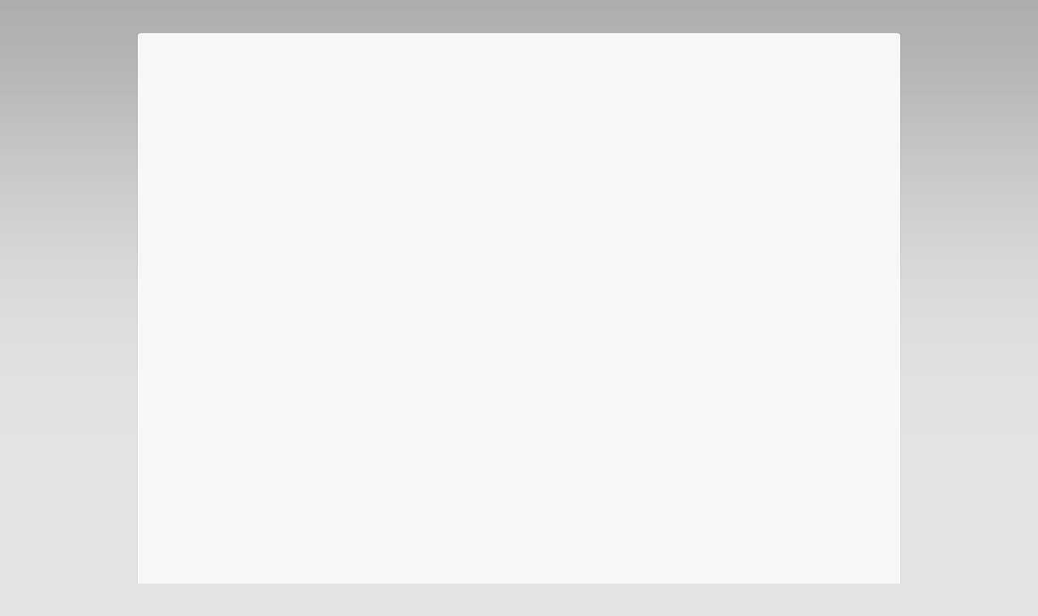

--- FILE ---
content_type: text/html; charset=utf-8
request_url: https://mojabrama.pl/001lljpg/24328
body_size: 13187
content:
<!DOCTYPE html PUBLIC "-//W3C//DTD XHTML 1.0 Strict//EN" "http://www.w3.org/TR/xhtml1/DTD/xhtml1-strict.dtd">
<html xmlns="http://www.w3.org/1999/xhtml" lang="pl" xml:lang="pl">

<head>
<meta http-equiv="Content-Type" content="text/html; charset=utf-8" />
  <title>001ll.jpg | Moja Brama</title>
  <meta http-equiv="Content-Type" content="text/html; charset=utf-8" />
<link rel="shortcut icon" href="/sites/default/files/clean_design_custom_favicon.ico" type="image/x-icon" />
  <link type="text/css" rel="stylesheet" media="all" href="/modules/node/node.css?L" />
<link type="text/css" rel="stylesheet" media="all" href="/modules/node_gallery/node_gallery.css?L" />
<link type="text/css" rel="stylesheet" media="all" href="/modules/og/theme/og.css?L" />
<link type="text/css" rel="stylesheet" media="all" href="/modules/poll/poll.css?L" />
<link type="text/css" rel="stylesheet" media="all" href="/modules/system/defaults.css?L" />
<link type="text/css" rel="stylesheet" media="all" href="/modules/system/system.css?L" />
<link type="text/css" rel="stylesheet" media="all" href="/modules/system/system-menus.css?L" />
<link type="text/css" rel="stylesheet" media="all" href="/modules/user/user.css?L" />
<link type="text/css" rel="stylesheet" media="all" href="/sites/all/modules/cck/theme/content-module.css?L" />
<link type="text/css" rel="stylesheet" media="all" href="/sites/all/modules/date/date.css?L" />
<link type="text/css" rel="stylesheet" media="all" href="/sites/all/modules/date/date_popup/themes/datepicker.css?L" />
<link type="text/css" rel="stylesheet" media="all" href="/sites/all/modules/date/date_popup/themes/jquery.timeentry.css?L" />
<link type="text/css" rel="stylesheet" media="all" href="/sites/all/modules/filefield/filefield.css?L" />
<link type="text/css" rel="stylesheet" media="all" href="/sites/all/modules/lightbox2/css/lightbox.css?L" />
<link type="text/css" rel="stylesheet" media="all" href="/sites/all/modules/nice_menus/nice_menus.css?L" />
<link type="text/css" rel="stylesheet" media="all" href="/sites/all/modules/nice_menus/nice_menus_default.css?L" />
<link type="text/css" rel="stylesheet" media="all" href="/sites/default/files/css/simplemenu-22aa9f21d8577f71387d630e93f53934.css?L" />
<link type="text/css" rel="stylesheet" media="all" href="/sites/all/modules/cck/modules/fieldgroup/fieldgroup.css?L" />
<link type="text/css" rel="stylesheet" media="all" href="/sites/all/modules/views/css/views.css?L" />
<link type="text/css" rel="stylesheet" media="all" href="/sites/all/modules/ddblock/ddblock.css?L" />
<link type="text/css" rel="stylesheet" media="all" href="/sites/all/themes/fusion/fusion_core/css/style.css?L" />
<link type="text/css" rel="stylesheet" media="all" href="/sites/all/themes/fusion/fusion_core/css/typography.css?L" />
<link type="text/css" rel="stylesheet" media="all" href="/sites/all/themes/fusion/fusion_core/css/superfish.css?L" />
<link type="text/css" rel="stylesheet" media="all" href="/sites/all/themes/fusion/fusion_core/css/superfish-navbar.css?L" />
<link type="text/css" rel="stylesheet" media="all" href="/sites/all/themes/fusion/fusion_core/css/superfish-vertical.css?L" />
<link type="text/css" rel="stylesheet" media="all" href="/sites/all/themes/clean_design/css/advanced-typography.css?L" />
<link type="text/css" rel="stylesheet" media="all" href="/sites/all/themes/clean_design/css/clean_design.css?L" />
<link type="text/css" rel="stylesheet" media="all" href="/sites/all/themes/clean_design/css/accent/red/red.css?L" />
<link type="text/css" rel="stylesheet" media="all" href="/sites/all/themes/clean_design_custom/css/clean_design_custom.css?L" />
  <link type="text/css" rel="stylesheet" media="all" href="/sites/all/themes/fusion/fusion_core/css/grid16-960.css?L"/>
  <!--[if IE 8]>
  <link type="text/css" rel="stylesheet" media="all" href="/sites/all/themes/fusion/fusion_core/css/ie8-fixes.css?L" />
  <![endif]-->
  <!--[if IE 7]>
  <link type="text/css" rel="stylesheet" media="all" href="/sites/all/themes/fusion/fusion_core/css/ie7-fixes.css?L" />
<link type="text/css" rel="stylesheet" media="all" href="/sites/all/themes/clean_design/css/ie7-fixes.css?L" />
  <![endif]-->
  <!--[if lte IE 6]>
  <link type="text/css" rel="stylesheet" media="all" href="/sites/all/themes/fusion/fusion_core/css/ie6-fixes.css?L"/>
<link type="text/css" rel="stylesheet" media="all" href="/sites/all/themes/clean_design/css/ie6-fixes.css?L"/>
  <![endif]-->
    <script type="text/javascript" src="/sites/all/modules/jquery_update/replace/jquery.min.js?L"></script>
<script type="text/javascript" src="/misc/drupal.js?L"></script>
<script type="text/javascript" src="/sites/default/files/languages/pl_b98dfb1bbbb65d45119345dd53ad1900.js?L"></script>
<script type="text/javascript" src="/modules/og/og.js?L"></script>
<script type="text/javascript" src="/sites/all/modules/lightbox2/js/lightbox.js?L"></script>
<script type="text/javascript" src="/sites/all/modules/nice_menus/superfish/js/superfish.js?L"></script>
<script type="text/javascript" src="/sites/all/modules/nice_menus/superfish/js/jquery.bgiframe.min.js?L"></script>
<script type="text/javascript" src="/sites/all/modules/nice_menus/superfish/js/jquery.hoverIntent.minified.js?L"></script>
<script type="text/javascript" src="/sites/all/modules/nice_menus/nice_menus.js?L"></script>
<script type="text/javascript" src="/sites/all/modules/simplemenu/simplemenu.js?L"></script>
<script type="text/javascript" src="/sites/all/modules/simplemenu/superfish-1.4.1.js?L"></script>
<script type="text/javascript" src="/misc/tableheader.js?L"></script>
<script type="text/javascript" src="/sites/all/modules/views/js/base.js?L"></script>
<script type="text/javascript" src="/sites/all/modules/views/js/ajax_view.js?L"></script>
<script type="text/javascript" src="/sites/all/modules/ddblock/js/jquery.cycle.all.min.js?L"></script>
<script type="text/javascript" src="/sites/all/modules/ddblock/js/jquery.easing.1.1.1.js?L"></script>
<script type="text/javascript" src="/sites/all/modules/ddblock/js/json2.pack.js?L"></script>
<script type="text/javascript" src="/sites/all/modules/ddblock/js/ddblock.js?L"></script>
<script type="text/javascript" src="/sites/all/themes/fusion/fusion_core/js/jquery.bgiframe.min.js?L"></script>
<script type="text/javascript" src="/sites/all/themes/fusion/fusion_core/js/hoverIntent.js?L"></script>
<script type="text/javascript" src="/sites/all/themes/fusion/fusion_core/js/supposition.js?L"></script>
<script type="text/javascript" src="/sites/all/themes/fusion/fusion_core/js/supersubs.js?L"></script>
<script type="text/javascript" src="/sites/all/themes/fusion/fusion_core/js/superfish.js?L"></script>
<script type="text/javascript" src="/sites/all/themes/fusion/fusion_core/js/script.js?L"></script>
<script type="text/javascript" src="/sites/all/themes/clean_design/script.js?L"></script>
<script type="text/javascript">
<!--//--><![CDATA[//><!--
jQuery.extend(Drupal.settings, { "basePath": "/", "lightbox2": { "rtl": "0", "file_path": "/(\\w\\w/)sites/default/files", "default_image": "/sites/all/modules/lightbox2/images/brokenimage.jpg", "border_size": 10, "font_color": "000", "box_color": "fff", "top_position": "", "overlay_opacity": "0.8", "overlay_color": "000", "disable_close_click": true, "resize_sequence": 0, "resize_speed": 400, "fade_in_speed": 400, "slide_down_speed": 600, "use_alt_layout": false, "disable_resize": false, "disable_zoom": false, "force_show_nav": false, "show_caption": true, "loop_items": false, "node_link_text": "View Image Details", "node_link_target": false, "image_count": "Image !current of !total", "video_count": "Video !current of !total", "page_count": "Page !current of !total", "lite_press_x_close": "press \x3ca href=\"#\" onclick=\"hideLightbox(); return FALSE;\"\x3e\x3ckbd\x3ex\x3c/kbd\x3e\x3c/a\x3e to close", "download_link_text": "", "enable_login": false, "enable_contact": false, "keys_close": "c x 27", "keys_previous": "p 37", "keys_next": "n 39", "keys_zoom": "z", "keys_play_pause": "32", "display_image_size": "original", "image_node_sizes": "()", "trigger_lightbox_classes": "", "trigger_lightbox_group_classes": "", "trigger_slideshow_classes": "", "trigger_lightframe_classes": "", "trigger_lightframe_group_classes": "", "custom_class_handler": 0, "custom_trigger_classes": "", "disable_for_gallery_lists": true, "disable_for_acidfree_gallery_lists": true, "enable_acidfree_videos": true, "slideshow_interval": 5000, "slideshow_automatic_start": true, "slideshow_automatic_exit": true, "show_play_pause": true, "pause_on_next_click": false, "pause_on_previous_click": true, "loop_slides": false, "iframe_width": 600, "iframe_height": 400, "iframe_border": 1, "enable_video": false }, "nice_menus_options": { "delay": 800, "speed": 1 }, "simplemenu": { "effect": "opacity", "effectSpeed": "fast", "element": "#primary", "placement": "prepend", "hideDelay": "800", "detectPopup": 1 }, "views": { "ajax_path": "/views/ajax", "ajaxViews": [ { "view_name": "og_block", "view_display_id": "block_1", "view_args": "", "view_path": "node/24328", "view_base_path": "og/all/feed", "view_dom_id": 1, "pager_element": 0 } ] }, "ddblockImageContainer": { "2": { "block": "2", "contentContainer": "div.views-row", "imageContainerHeight": 332, "imageContainerWidth": 532, "setDimensions": "none" } }, "ddblockImages": { "2": { "block": "2", "contentContainer": "div.views-row", "imageHeight": 320, "imageWidth": 520, "setDimensions": "none" } }, "ddblockContent": { "2": { "block": "2", "contentContainer": "div.views-row", "custom": "{\"fastOnEvent\": 0}", "fx": "fade", "height": 320, "next": 0, "overflow": "hidden", "pager": "number-pager", "pagerEvent": "click", "pagerContainer": ".custom-pager-item", "pause": 1, "setDimensions": "none", "slideTextPosition": "bottom", "slideTextContainer": "div.slide-text", "slideTextEffectBefore": "fadeOut", "slideTextEffectBeforeSpeed": 250, "slideTextEffectAfter": "fadeIn", "slideTextEffectAfterSpeed": 1000, "speed": 500, "timeOut": 5000, "width": 0 } } });
//--><!]]>
</script>
</head>

<body id="pid-001lljpg-24328" class="not-front not-logged-in page-node node-type-image no-sidebars full-node layout-first-main sidebars-both-last font-family-lucida-grande font-size-12 grid-type-960 grid-width-16 color-red bg-lightgradient">
  <div id="page" class="page">
    <div id="page-inner" class="page-inner">

      <!-- header-top row: width = grid_width -->
      
      <!-- header-group row: width = grid_width -->
      <div id="header-group-wrapper" class="header-group-wrapper full-width">
        <div id="header-group" class="header-group row grid16-16">
          <div id="header-group-inner" class="header-group-inner inner clearfix">
                        <div id="header-blocks">
<div id="block-ddblock-2" class="block block-ddblock odd first last  grid16-16 white-bg">
<div class="inner clearfix">
<div class="top-shadow">&nbsp;<div class="shadow-top-right">&nbsp;</div></div>
<div class="left-shadow"><div class="right-shadow">
  <div class="block-inner clearfix">
            <div class="content">
      

<!-- block content. -->
<div id="ddblock-2" class="ddblock-contents clear-block" style="visibility:hidden">
 <div class="ddblock-content clear-block">
     <!-- number pager. -->
   <div id="ddblock-number-pager-2" class="ddblock-number-pager ddblock-pager clear-block" style="height: 63px; width:195px;">
   </div>
    

  
    
  
    
  
     <div class="ddblock-container"> 
    <div class="view view-front-featured view-id-front_featured view-display-id-block_1 view-dom-id-2">
    
  
  
      <div class="view-content">
        <div class="views-row views-row-1 views-row-odd views-row-first">
      
  <div class="views-field-field-image-fid">
                <span class="field-content"><a href="/kolejny-numer-almanachu-ziemi-k%C5%82odzkiej" class="imagecache imagecache-520x320 imagecache-linked imagecache-520x320_linked"><img src="https://nowa.mojabrama.pl/sites/default/files/imagecache/520x320/01alm.jpg" alt="" title="" width="520" height="320" class="imagecache imagecache-520x320"/></a></span>
  </div>
  
  <div class="views-field-field-teaser-title-value">
                <span class="field-content"><a href="/kolejny-numer-almanachu-ziemi-k%C5%82odzkiej">Kolejny numer &quot;Almanachu Ziemi...</a></span>
  </div>
  
  <div class="views-field-field-teaser-description-value">
                <div class="field-content">Zapraszamy na spotkanie z autorami najnowszego numeru - już XVII - &quot;ALMANACHU ZIEMI KŁODZKIEJ&quot;. Spotkanie odbędzie się w czwartek, 29 stycznia o godz. 17.00, w filii PiMBP &quot;Pod Pegazem&quot; - ul. Wyszyńskiego 1!</div>
  </div>
  
  <div class="views-field-view-node">
                <span class="field-content"><a href="/kolejny-numer-almanachu-ziemi-k%C5%82odzkiej">Więcej</a></span>
  </div>
  </div>
  <div class="views-row views-row-2 views-row-even">
      
  <div class="views-field-field-image-fid">
                <span class="field-content"><a href="/niedziela-z-wo%C5%9Bp-w-bystrzycy-k%C5%82odzkiej" class="imagecache imagecache-520x320 imagecache-linked imagecache-520x320_linked"><img src="https://nowa.mojabrama.pl/sites/default/files/imagecache/520x320/02siema.jpg" alt="" title="" width="520" height="320" class="imagecache imagecache-520x320"/></a></span>
  </div>
  
  <div class="views-field-field-teaser-title-value">
                <span class="field-content"><a href="/niedziela-z-wo%C5%9Bp-w-bystrzycy-k%C5%82odzkiej">Niedziela z WOŚP - w Bystrzycy Kłodzkiej</a></span>
  </div>
  
  <div class="views-field-field-teaser-description-value">
                <div class="field-content">SIEMA! 25 stycznia 2026 r. Bystrzyca Kłodzka zagra razem z WOŚP! Program bogaty, jak zwykle będzie dużo emocji, radości i miłości, a najważniejsze, że będziemy to przeżywać razem - cała niedziela z WOŚP. GRAJCIE RAZEM Z NAMI!
Jeśli ktoś z Państwa chciałby podarować fanty, gadżety, vouchery i wszelkiego rodzaju materiały, prosimy o przekazywanie ich do</div>
  </div>
  
  <div class="views-field-view-node">
                <span class="field-content"><a href="/niedziela-z-wo%C5%9Bp-w-bystrzycy-k%C5%82odzkiej">Więcej</a></span>
  </div>
  </div>
  <div class="views-row views-row-3 views-row-odd">
      
  <div class="views-field-field-image-fid">
                <span class="field-content"><a href="/koncerty-w-d%C5%82ugopolu-zdroju-2" class="imagecache imagecache-520x320 imagecache-linked imagecache-520x320_linked"><img src="https://nowa.mojabrama.pl/sites/default/files/imagecache/520x320/01konc.jpg" alt="" title="" width="520" height="320" class="imagecache imagecache-520x320"/></a></span>
  </div>
  
  <div class="views-field-field-teaser-title-value">
                <span class="field-content"><a href="/koncerty-w-d%C5%82ugopolu-zdroju-2">Koncerty w Długopolu-Zdroju</a></span>
  </div>
  
  <div class="views-field-field-teaser-description-value">
                <div class="field-content">Koncert Orkiestry Zdrojowej - styczeń 2026 r. Zapraszamy do Długopola-Zdroju - szczegóły na plakacie.</div>
  </div>
  
  <div class="views-field-view-node">
                <span class="field-content"><a href="/koncerty-w-d%C5%82ugopolu-zdroju-2">Więcej</a></span>
  </div>
  </div>
  <div class="views-row views-row-4 views-row-even">
      
  <div class="views-field-field-image-fid">
                <span class="field-content"><a href="/numer-styczniowy%E2%80%99-2026-%E2%80%9Ebramy%E2%80%9D" class="imagecache imagecache-520x320 imagecache-linked imagecache-520x320_linked"><img src="https://nowa.mojabrama.pl/sites/default/files/imagecache/520x320/01wstepna-01-26.jpg" alt="" title="" width="520" height="320" class="imagecache imagecache-520x320"/></a></span>
  </div>
  
  <div class="views-field-field-teaser-title-value">
                <span class="field-content"><a href="/numer-styczniowy%E2%80%99-2026-%E2%80%9Ebramy%E2%80%9D">NUMER STYCZNIOWY’ 2026 „BRAMY”</a></span>
  </div>
  
  <div class="views-field-field-teaser-description-value">
                <div class="field-content">Szczęśliwego Nowego Roku życzy redakcja &quot;BRAMY&quot;!!! I ZAPRASZAMY DO LEKTURY najnowszego wydania gazety - NR 1/2026.
*Po pierwsze: proszę otworzyć/kliknąć dział: BIEŻĄCE WYDANIE. To tam zamieszczane są artykuły i fotografie do każdego kolejnego numeru. Oprócz tego część artykułów dodatkowo anonsowana jest na stronie głównej.
*Po drugie: materiał</div>
  </div>
  
  <div class="views-field-view-node">
                <span class="field-content"><a href="/numer-styczniowy%E2%80%99-2026-%E2%80%9Ebramy%E2%80%9D">Więcej</a></span>
  </div>
  </div>
  <div class="views-row views-row-5 views-row-odd">
      
  <div class="views-field-field-image-fid">
                <span class="field-content"><a href="/lodowisko-w-bystrzycy-k%C5%82odzkiej-w-styczniu-2026" class="imagecache imagecache-520x320 imagecache-linked imagecache-520x320_linked"><img src="https://nowa.mojabrama.pl/sites/default/files/imagecache/520x320/04lod.jpg" alt="" title="" width="520" height="320" class="imagecache imagecache-520x320"/></a></span>
  </div>
  
  <div class="views-field-field-teaser-title-value">
                <span class="field-content"><a href="/lodowisko-w-bystrzycy-k%C5%82odzkiej-w-styczniu-2026">Lodowisko w Bystrzycy Kłodzkiej w...</a></span>
  </div>
  
  <div class="views-field-field-teaser-description-value">
                <div class="field-content">Od 26.12.2025 r. w Bystrzycy Kłodzkiej czynne jest lodowisko! Wraz z uruchomieniem lodowiska startowała również wypożyczalnia sprzętu.
Bystrzyckie lodowisko będzie czynne cały sezon zimowy! Wstęp: 10 zł (za godzinę). Cena wypożyczenia łyżew: 10 zł (za godzinę).
Dla dzieci i dorosłych z gminy Bystrzyca Kłodzka przez cały okres działania lodowiska wstęp</div>
  </div>
  
  <div class="views-field-view-node">
                <span class="field-content"><a href="/lodowisko-w-bystrzycy-k%C5%82odzkiej-w-styczniu-2026">Więcej</a></span>
  </div>
  </div>
  <div class="views-row views-row-6 views-row-even">
      
  <div class="views-field-field-image-fid">
                <span class="field-content"><a href="/szlakiem-dawnych-k%C5%82odzkich-hoteli-zajazd%C3%B3w-i-restauracji" class="imagecache imagecache-520x320 imagecache-linked imagecache-520x320_linked"><img src="https://nowa.mojabrama.pl/sites/default/files/imagecache/520x320/01afisz2.jpg" alt="" title="" width="520" height="320" class="imagecache imagecache-520x320"/></a></span>
  </div>
  
  <div class="views-field-field-teaser-title-value">
                <span class="field-content"><a href="/szlakiem-dawnych-k%C5%82odzkich-hoteli-zajazd%C3%B3w-i-restauracji">Szlakiem dawnych kłodzkich hoteli,...</a></span>
  </div>
  
  <div class="views-field-field-teaser-description-value">
                <div class="field-content">NAJNOWSZA KSIĄŻKA O HISTORII  KŁODZKA - specyficzny przewodnik po miejscach historycznych, dzięki któremu poznajemy historię Kłodzka, ulic i domów, w których tętniło życie gospodarcze, społeczne i kulturalne. Książka właśnie się ukazała - dostępna w sprzedaży w Muzeum Ziemi Kłodzkiej, w księgarni przy ul. Wita Stwosza, kiosku przy ul. Wojska Polskiego oraz</div>
  </div>
  
  <div class="views-field-view-node">
                <span class="field-content"><a href="/szlakiem-dawnych-k%C5%82odzkich-hoteli-zajazd%C3%B3w-i-restauracji">Więcej</a></span>
  </div>
  </div>
  <div class="views-row views-row-7 views-row-odd">
      
  <div class="views-field-field-image-fid">
                <span class="field-content"><a href="/pionierskie-lata-0" class="imagecache imagecache-520x320 imagecache-linked imagecache-520x320_linked"><img src="https://nowa.mojabrama.pl/sites/default/files/imagecache/520x320/01pionierskiei.jpg" alt="" title="" width="520" height="320" class="imagecache imagecache-520x320"/></a></span>
  </div>
  
  <div class="views-field-field-teaser-title-value">
                <span class="field-content"><a href="/pionierskie-lata-0">PIONIERSKIE LATA</a></span>
  </div>
  
  <div class="views-field-field-teaser-description-value">
                <div class="field-content">Informujemy wszystkich zainteresowanych, że &quot;PIONIERSKIE LATA 1945-1950&quot; są do nabycia - w Kłodzku: w księgarni ul. Wita Stwosza, w Muzeum Ziemi Kłodzkiej, w kiosku Tom-Art przy ul. Wojska Polskiego oraz oczywiście w siedzibie redakcji &quot;Gazety Prowincjonalnej - BRAMA&quot;. Prowadzimy też sprzedaż wysyłkową. Polecamy i zapraszamy.</div>
  </div>
  
  <div class="views-field-view-node">
                <span class="field-content"><a href="/pionierskie-lata-0">Więcej</a></span>
  </div>
  </div>
  <div class="views-row views-row-8 views-row-even">
      
  <div class="views-field-field-image-fid">
                <span class="field-content"><a href="/literatura-regionalna-oficyny-wydawniczej-brama" class="imagecache imagecache-520x320 imagecache-linked imagecache-520x320_linked"><img src="https://nowa.mojabrama.pl/sites/default/files/imagecache/520x320/02nasze-ksiazki.jpg" alt="" title="" width="520" height="320" class="imagecache imagecache-520x320"/></a></span>
  </div>
  
  <div class="views-field-field-teaser-title-value">
                <span class="field-content"><a href="/literatura-regionalna-oficyny-wydawniczej-brama">LIteratura regionalna Oficyny Wydawniczej...</a></span>
  </div>
  
  <div class="views-field-field-teaser-description-value">
                <div class="field-content">* &quot;ALMANACH ZIEMI KŁODZKIEJ&quot; - ROCZNIK XV i XVI
* CIEKAWOSTKI Z DZIEJÓW ZIEMI KŁODZKIEJ
* PIONIERSKIE LATA
* O DAWNYM HRABSTWIE KŁODZKIM I JEGO HISTORYKU J. Köglerze
* DOBRZE TRZEBA ŻYĆ. Twarda poezja życia codziennego.</div>
  </div>
  
  <div class="views-field-view-node">
                <span class="field-content"><a href="/literatura-regionalna-oficyny-wydawniczej-brama">Więcej</a></span>
  </div>
  </div>
  <div class="views-row views-row-9 views-row-odd views-row-last">
      
  <div class="views-field-field-image-fid">
                <span class="field-content"><a href="/nasze-reklamy" class="imagecache imagecache-520x320 imagecache-linked imagecache-520x320_linked"><img src="https://nowa.mojabrama.pl/sites/default/files/imagecache/520x320/01rekl2..jpg" alt="" title="" width="520" height="320" class="imagecache imagecache-520x320"/></a></span>
  </div>
  
  <div class="views-field-field-teaser-title-value">
                <span class="field-content"><a href="/nasze-reklamy">Nasze reklamy</a></span>
  </div>
  
  <div class="views-field-field-teaser-description-value">
                <div class="field-content">NASZE REKLAMY:  zamieszczamy w dziale: OGŁOSZENIA. Prosimy tam zajrzeć/kliknąć: (pasek środkowy to: *Plebiscyty, *Ciekawostki historyczne, *Bieżące informacje i +Ogłoszenia!!!)..</div>
  </div>
  
  <div class="views-field-view-node">
                <span class="field-content"><a href="/nasze-reklamy">Więcej</a></span>
  </div>
  </div>
    </div>
  
  
  
  
  
  
</div>    </div>
   </div>
</div>
    </div>
  </div><!-- /block-inner -->
</div></div>
<div class="bottom-shadow">&nbsp;<div class="shadow-bottom-right">&nbsp;</div></div>
</div></div><!-- /inner, /block -->
</div>
            
            
                        <div id="navigation">
              <div id="navigation-inner">
                <div id="navigation-sub-inner">
                                    <div id="primary-menu" class="primary-menu block">
<div id="primary-menu-inner" class="primary-menu-inner inner clearfix">
<ul class="menu sf-menu"><li class="leaf first"><a href="/" title="">Strona główna</a></li>
<li class="leaf"><a href="/loadlasteditionvoid" title="">Ostatnie wydanie</a></li>
<li class="expanded"><a href="/taxonomy/term/23%2022%2017%205%2026%207%206%2015%2012%202%2025%2020%2029%2010%2021%2013%201%208%2024%209%203%2028%2018%204%2027%2016%2014" title="Artykuły dostępne w naszej gazecie.">Artykuły</a><ul class="menu"><li class="leaf first"><a href="/artykuly/bezpieczenstwo" title="Artykuły informujące o pracach Policji, Straży Granicznej. ">Bezpieczeństwo</a></li>
<li class="leaf"><a href="/artykuly/temat-dnia" title="Temat dnia">Temat dnia</a></li>
<li class="expanded"><a href="/artykuly/felietony" title="Ta forma dziennikarskiej publicystyki, dająca możliwość osobistego spojrzenia, często krytycznego, a nawet złośliwego, pojawia się dość często na łamach „Bramy”. 
Stały cykl felietonów prowadzą: Jan Pokrywka, Janusz Puszczewicz, Katarzyna Redmerska, Jerzy Lica. Autorami felietonów są także: Mirosław Awiżeń, Maciej Awiżeń, Marta Gadomska, Henryka Szczepanowska, Tadeusz Wrona.
Tematyka felietonów wiąże się z naszym życiem regionalnym, ale często też wykracza poza ten zasięg terytorialny, dotyczy polityki ogólnopolskiej, światowej oraz różnych dotykających nas problemów, m.in. spraw medycznych, kulinarnych, etyki i wolności osobistej.">Felietony</a><ul class="menu"><li class="leaf first"><a href="/artykuly/felietony/od-redaktora-naczelnego" title="Od redaktora naczelnego">Od redaktora naczelnego</a></li>
<li class="leaf"><a href="/artykuly/felietony/rzut-okiem-do-celu" title="Rzut okiem do celu">Rzut okiem do celu</a></li>
<li class="leaf"><a href="/artykuly/felietony/felietony-jana-pokrywki" title="Felietony Jana Pokrywki">Felietony Jana Pokrywki</a></li>
<li class="leaf"><a href="/artykuly/felietony/dzien-z-zycia-dziennikarki" title="Dzień z życia dziennikarki">Dzień z życia dziennikarki</a></li>
<li class="leaf last"><a href="/artykuly/felietony/ladeckie-impresje" title="Lądeckie impresje">Lądeckie impresje</a></li>
</ul></li>
<li class="leaf"><a href="/artykuly/polityka" title="Tu prezentujemy artykuły dotyczące polityki samorządowej Ziemi Kłodzkiej. Śledzimy obrady sesji, omawiamy i rozważamy słuszność decyzji władz regionu. Przedstawiamy też działalność i inicjatywy naszych reprezentantów parlamentarnych.
Kontakt z redaktorami: Maciej Awiżeń, Mirosław Awiżeń, Magda Duszyńska">Polityka</a></li>
<li class="leaf"><a href="/artykuly/gospodarka" title="Interesuje nas całokształt życia gospodarczego Ziemi Kłodzkiej: handel, usługi, przemysł, rolnictwo, stan naszych dróg, działalność małych i dużych firm, banków, zakładów ubezpieczeniowych, problem bezrobocia, sytuacja finansowa miast i wsi, zjawiska niegospodarności oraz sukcesy i nagrody uzyskiwane za dobre prosperowanie. ">Gospodarka</a></li>
<li class="leaf"><a href="/artykuly/sluzba-zdrowia" title="Służba zdrowia">Służba zdrowia</a></li>
<li class="leaf"><a href="/artykuly/edukacja" title="Prezentujemy sukcesy i wydarzenia w szkołach Ziemi Kłodzkiej. Relacje i fotoreportaże z życia szkół przedstawiają zarówno nasi dziennikarze, jak i bezpośrednio zainteresowani – nauczyciele oraz uczniowie, dla których wydrukowanie własnego artykułu jest na pewno swego rodzaju nobilitacją.">Edukacja</a></li>
<li class="leaf"><a href="/artykuly/kultura" title="Prezentujemy relacje i fotoreportaże z imprez kulturalnych, organizowanych na terenie powiatu kłodzkiego, inicjowanych zarówno przez instytucje kultury, jak i towarzystwa oraz osoby prywatne. 
Kontakt z redaktorem: Krystyna Oniszczuk-Awiżeń">Kultura</a></li>
<li class="expanded"><a href="/artykuly/historia" title="Interesuje nas zarówno przeszłość Ziemi Kłodzkiej, jak i dzieje obecnych jej mieszkańców. 
Prezentujemy zabytki regionu, wydarzenia i ciekawostki historyczne, przybliżamy biografie ludzi zasłużonych. Zajmujemy się też historią po 1945 r., przybliżając pionierski okres powojenny, dzieje obecnych placówek i instytucji, a także losy ludzi – zsyłki na Syberię, udział w walkach II wojny światowej.
Stałe cykle: kościoły i kaplice Ziemi Kłodzkiej (Z. Oliwa), wspomnienia z Syberii (J. Kobryń). 
Redaktor prowadzący: Krystyna Oniszczuk-Awiżeń">Historia</a><ul class="menu"><li class="leaf first last"><a href="/artykuly/historia/ciekawostki-sprzed-lat" title="Ciekawostki sprzed lat">Ciekawostki sprzed lat</a></li>
</ul></li>
<li class="expanded"><a href="/artykuly/turystyka" title="Promujemy nasz region prezentując najciekawsze atrakcje turystyczne. Zajmujemy się także turystyką w szerszym zakresie, przedstawiając ciekawostki i atrakcje Śląska oraz naszych sąsiadów czeskich. Otwarci jesteśmy też na opisy i fotoreportaże z wycieczek, wypraw i wyjazdów urlopowych mieszkańców Ziemi Kłodzkiej, którzy po powrocie chcą podzielić się z innymi czytelnikami zdobytą wiedzą o walorach i obyczajach zwiedzanych regionów.
Stałe cykle prowadzą redaktorzy: Marek Gałowski (Markowa Turystyka) i Anna Kurtasz (Podróże małe i duże). 
Autorami reportaży o tematyce turystycznej są także: Eugeniusz Chaszczewski, Justyna Charłamów.">Turystyka</a><ul class="menu"><li class="leaf first"><a href="/artykuly/turystyka/markowa-turystyka" title="Markowa turystyka jest cyklem prowadzonym przez Marka Gałowskiego">Markowa turystyka</a></li>
<li class="leaf last"><a href="/artykuly/turystyka/podroze-bliskie-i-dalekie" title="Podróże bliskie i dalekie">Podróże bliskie i dalekie</a></li>
</ul></li>
<li class="leaf"><a href="/artykuly/sport" title="Interesuje nas rozwój sportu szkolnego, amatorskiego i zawodowego. Przedstawiamy wyniki i prezentujemy sukcesy. Spośród wielu dyscyplin sportowych najczęściej prezentowane są relacje z zawodów tenisowych, narciarskich, piłki koszowej i nożnej.
Najczęściej piszą na sportowe tematy: Magda Duszyńska (koszykówka), Dawid Broniszewski (piłka nożna), Wiesław Ryczek (tenis).">Sport</a></li>
<li class="leaf"><a href="/artykuly/zycie-spoleczne" title="Życie społeczne">Życie społeczne</a></li>
<li class="leaf"><a href="/artykuly/interwencje" title="Często czujesz się bezsilny, oszukany, masz już dość i nie wiesz jak rozwiązać swój problem. „Ostatnią deską ratunku” jest wtedy gazeta. Możesz opisać swoją sprawę – wydrukujemy w formie interwencji. Nagłaśniając w ten sposób twój problem, często ułatwiamy i przyspieszamy tryb jego załatwienia.
Kontakt: redaktor naczelny Mirosław Awiżeń">Interwencje</a></li>
<li class="leaf"><a href="/artykuly/polemiki" title="Nie zgadzasz się z poglądami np. naszymi lub władz samorządowych, czy też w innej kwestii chciałbyś się zabrać głos – zapraszamy. Nasze łamy służą temu, by przedstawiać różne punkty widzenia.
Kontakt: redaktor naczelny Mirosław Awiżeń">Polemiki</a></li>
<li class="leaf"><a href="/artykuly/plebiscyty" title="Od 2004 r. dużym zainteresowaniem wśród czytelników cieszy się przeprowadzany przez redakcję „Bramy”, rokrocznie w pierwszej połowie roku, plebiscyt na „Najpopularniejszego polityka, burmistrza-wójta-starostę, przedsiębiorstwo, szkołę i wydarzenie kulturalno-społeczne minionego roku”. O wyborze „najpopularniejszego” decydują głosy naszych czytelników, którzy co tydzień przez około 3 miesiące wypełniają kupony w naszej gazecie, przyznając od 1-10 pkt. wg własnego uznania w każdej kategorii. Co tydzień prezentowane są aktualne notowania. Gorąca atmosfera walki trwa aż do finału. Wśród czytelników, biorących udział w plebiscycie, losowane są atrakcyjne nagrody: w 2010 r. nagrodą jest m.in. projekt domku jednorodzinnego.">Plebiscyty</a></li>
<li class="leaf"><a href="/artykuly/sondaze" title="Cotygodniowe badanie i prezentacje opinii publicznej na wybrany temat. Cykl zainicjowany w 2004 r. Pytania obejmują szeroki wachlarz zagadnień, poczynając od poważnych spraw związanych z polityką, gospodarką i kulturą, aż po problemy natury osobistej. Sondaże prowadzone są wśród wybranych czytelników naszej gazety.
Redaktor prowadzący cykl: Mirosław Awiżeń">Sondaże</a></li>
<li class="leaf"><a href="/artykuly/prezentacje" title="Prezentujemy postaci związane z Ziemią Kłodzką – zasłużone, ciekawe poprzez swą działalność, mające i realizujące pasje życiowe.
Prezentujemy także działalność i sukcesy różnych firm funkcjonujących na terenie Ziemi Kłodzkiej.">Prezentacje</a></li>
<li class="leaf"><a href="/artykuly/wywiady" title="Rozmawiamy z politykami, przedstawicielami władz samorządowych, animatorami kultury, artystami, poetami itd. Rozmawiamy o ważnych problemach związanych z pracą, ale też o sprawach osobistych, zainteresowaniach i marzeniach.">Wywiady</a></li>
<li class="leaf"><a href="/artykuly/zapowiedzi" title="Tu możesz przeczytać jakie i kiedy zaplanowane są w najbliższym czasie imprezy, spotkania. Przedstawiamy programy koncertów, plakaty anonsujące wydarzenia.">Zapowiedzi</a></li>
<li class="leaf last"><a href="/artykuly/horoskopy" title="Wróżka Mimbla i jej pomocnik przepowiadają co tydzień naszą przyszłość – z przymrużeniem oka, na wesoło, nikogo nie strasząc nieszczęściami, czasem pomagając w podjęciu różnych decyzji.">Horoskopy</a></li>
</ul></li>
<li class="expanded"><a href="/og" title="Wydania archiwalne">Archiwum</a><ul class="menu"><li class="leaf first"><a href="/archiwalne/32" title="">Aktualności archiwalne</a></li>
<li class="leaf"><a href="/archiwalne/33" title="">Zapowiedzi archiwalne</a></li>
<li class="leaf"><a href="/og" title="">Wydania archiwalne</a></li>
<li class="leaf last"><a href="http://archiwum.mojabrama.pl" title="">Strona archiwalna</a></li>
</ul></li>
<li class="expanded"><a href="/kontakt" title="Kontakt">Kontakt</a><ul class="menu"><li class="leaf first last"><a href="/contact" title="Skontaktuj sie z nami">Napisz do nas</a></li>
</ul></li>
<li class="expanded"><a href="/o-nas" title="O nas">O nas</a><ul class="menu"><li class="leaf first"><a href="/misja" title="Misja">Misja</a></li>
<li class="leaf"><a href="/prenumerata" title="Prenumerata">Prenumerata</a></li>
<li class="leaf"><a href="/cennik-reklam" title="Cennik reklam">Reklama</a></li>
<li class="leaf last"><a href="/sklad-redakcji" title="Skład redakcji">Skład redakcji</a></li>
</ul></li>
<li class="expanded last"><a href="/glossary" title="">Szukaj</a><ul class="menu"><li class="leaf first"><a href="/og" title="">Wydania</a></li>
<li class="leaf"><a href="/articles_by" title="">Autorzy</a></li>
<li class="leaf"><a href="/tracker" title="">Ostatnio dodane</a></li>
<li class="leaf"><a href="/glossary" title="">Spis alfabetyczny</a></li>
<li class="leaf"><a href="/galeria/okladki" title="">Okładki</a></li>
<li class="leaf last"><a href="/archive" title="">Archiwum</a></li>
</ul></li>
</ul></div><!-- /primary-menu-inner -->
</div><!-- /primary-menu -->
                </div>
              </div>
            </div>
            
          </div><!-- /header-group-inner -->
        </div><!-- /header-group -->
      </div><!-- /header-group-wrapper -->

      <div id="middle-container">

      <div id="content-header" class=" full-width">
        <div id="content-header-inner" class="row grid16-16">
          <div id="content-header-sub-inner">
                                    
						            <div id="breadcrumb-outer" class="white-bg">
            <div class="top-shadow">&nbsp;<div class="shadow-top-right">&nbsp;</div></div>
              <div class="left-shadow"><div class="right-shadow">
  	  					  <div id="breadcrumbs" class="breadcrumbs block">
<div id="breadcrumbs-inner" class="breadcrumbs-inner inner clearfix">
<div class="breadcrumb"><a href="/">Strona główna</a></div></div><!-- /breadcrumbs-inner -->
</div><!-- /breadcrumbs -->
                </div></div>
              <div class="bottom-shadow">&nbsp;<div class="shadow-bottom-right">&nbsp;</div></div>
            </div>
                      </div>
        </div>
      </div>
      <!-- preface-top row: width = grid_width -->
      
      <!-- main row: width = grid_width -->
      <div id="main-wrapper" class="main-wrapper full-width">
        <div id="main" class="main row grid16-16">
          <div id="main-inner" class="main-inner inner clearfix">
            <div id="sidebar-first" class="sidebar-first row nested grid16-5">
<div id="sidebar-first-inner" class="sidebar-first-inner inner clearfix">

<div id="block-views-og_block-block_1" class="block block-views odd first title-bg grid16-5">
<div class="inner clearfix">
<div class="top-shadow">&nbsp;<div class="shadow-top-right">&nbsp;</div></div>
<div class="left-shadow"><div class="right-shadow">
        <h2 class="title block-title"><span>Wydania archiwalne</span></h2>
      <div class="block-inner clearfix">
        <div class="content">
      <div class="view view-og-block view-id-og_block view-display-id-block_1 view-dom-id-1">
    
  
  
      <div class="view-content">
      <table class="views-table sticky-enabled cols-3">
    <thead>
    <tr>
              <th class="views-field views-field-title">
          Wydanie        </th>
              <th class="views-field views-field-post-count">
          Art.        </th>
              <th class="views-field views-field-nid">
          Spis        </th>
          </tr>
  </thead>
  <tbody>
          <tr class="odd views-row-first">
                  <td class="views-field views-field-title">
            <a href="/2025-12">2025-12</a>          </td>
                  <td class="views-field views-field-post-count">
            39          </td>
                  <td class="views-field views-field-nid">
            <a href="/spis/34023">zobacz</a>          </td>
              </tr>
          <tr class="even">
                  <td class="views-field views-field-title">
            <a href="/2025-11">2025-11</a>          </td>
                  <td class="views-field views-field-post-count">
            58          </td>
                  <td class="views-field views-field-nid">
            <a href="/spis/33598">zobacz</a>          </td>
              </tr>
          <tr class="odd">
                  <td class="views-field views-field-title">
            <a href="/2025-10">2025-10</a>          </td>
                  <td class="views-field views-field-post-count">
            38          </td>
                  <td class="views-field views-field-nid">
            <a href="/spis/33176">zobacz</a>          </td>
              </tr>
          <tr class="even">
                  <td class="views-field views-field-title">
            <a href="/2025-09">2025-09</a>          </td>
                  <td class="views-field views-field-post-count">
            38          </td>
                  <td class="views-field views-field-nid">
            <a href="/spis/32820">zobacz</a>          </td>
              </tr>
          <tr class="odd">
                  <td class="views-field views-field-title">
            <a href="/2025-08">2025-08</a>          </td>
                  <td class="views-field views-field-post-count">
            38          </td>
                  <td class="views-field views-field-nid">
            <a href="/spis/32486">zobacz</a>          </td>
              </tr>
          <tr class="even">
                  <td class="views-field views-field-title">
            <a href="/2025-07">2025-07</a>          </td>
                  <td class="views-field views-field-post-count">
            56          </td>
                  <td class="views-field views-field-nid">
            <a href="/spis/32052">zobacz</a>          </td>
              </tr>
          <tr class="odd">
                  <td class="views-field views-field-title">
            <a href="/2025-06">2025-06</a>          </td>
                  <td class="views-field views-field-post-count">
            51          </td>
                  <td class="views-field views-field-nid">
            <a href="/spis/31551">zobacz</a>          </td>
              </tr>
          <tr class="even">
                  <td class="views-field views-field-title">
            <a href="/2025-05">2025-05</a>          </td>
                  <td class="views-field views-field-post-count">
            48          </td>
                  <td class="views-field views-field-nid">
            <a href="/spis/31126">zobacz</a>          </td>
              </tr>
          <tr class="odd">
                  <td class="views-field views-field-title">
            <a href="/2025-04">2025-04</a>          </td>
                  <td class="views-field views-field-post-count">
            44          </td>
                  <td class="views-field views-field-nid">
            <a href="/spis/30756">zobacz</a>          </td>
              </tr>
          <tr class="even views-row-last">
                  <td class="views-field views-field-title">
            <a href="/2025-03">2025-03</a>          </td>
                  <td class="views-field views-field-post-count">
            40          </td>
                  <td class="views-field views-field-nid">
            <a href="/spis/30425">zobacz</a>          </td>
              </tr>
      </tbody>
</table>
    </div>
  
      <div class="item-list"><ul class="pager"><li class="pager-previous first">&nbsp;</li>
<li class="pager-current">1 z 28</li>
<li class="pager-next last"><a href="/001lljpg/24328?page=1" class="active">››</a></li>
</ul></div>  
  
  
  
  
</div>     </div>
  </div><!-- /block-inner -->
</div></div>
<div class="bottom-shadow">&nbsp;<div class="shadow-bottom-right">&nbsp;</div></div>
</div></div><!-- /inner, /block -->

<div id="block-user-0" class="block block-user even  last white-bg grid16-5">
<div class="inner clearfix">
<div class="top-shadow">&nbsp;<div class="shadow-top-right">&nbsp;</div></div>
<div class="left-shadow"><div class="right-shadow">
        <h2 class="title block-title"><span>Logowanie</span></h2>
      <div class="block-inner clearfix">
        <div class="content">
      <form action="/001lljpg/24328?destination=node%2F24328"  accept-charset="UTF-8" method="post" id="user-login-form">
<div><div class="form-item" id="edit-name-wrapper">
 <label for="edit-name">Nazwa użytkownika: <span class="form-required" title="Wypełnienie pola jest wymagane.">*</span></label>
 <input type="text" maxlength="60" name="name" id="edit-name" size="15" value="" class="form-text required" />
</div>
<div class="form-item" id="edit-pass-wrapper">
 <label for="edit-pass">Hasło: <span class="form-required" title="Wypełnienie pola jest wymagane.">*</span></label>
 <input type="password" name="pass" id="edit-pass"  maxlength="60"  size="15"  class="form-text required" />
</div>
<input type="submit" name="op" id="edit-submit" value="Zaloguj"  class="form-submit" />
<div class="item-list"><ul><li class="first last"><a href="/user/password" title="Umożliwia uzyskanie nowego hasła.">Prześlij nowe hasło</a></li>
</ul></div><input type="hidden" name="form_build_id" id="form-iCmPOoX62sOW5XeevrsgQ-fScgCWZDmk1kVyBVuLQCg" value="form-iCmPOoX62sOW5XeevrsgQ-fScgCWZDmk1kVyBVuLQCg"  />
<input type="hidden" name="form_id" id="edit-user-login-block" value="user_login_block"  />

</div></form>
    </div>
  </div><!-- /block-inner -->
</div></div>
<div class="bottom-shadow">&nbsp;<div class="shadow-bottom-right">&nbsp;</div></div>
</div></div><!-- /inner, /block -->
</div><!-- /sidebar-first-inner -->
</div><!-- /sidebar-first -->

            <!-- main group: width = grid_width - sidebar_first_width -->
            <div id="main-group" class="main-group row nested grid16-11">
              <div id="main-group-inner" class="main-group-inner inner">
                
                <div id="main-content" class="main-content row nested">
                  <div id="main-content-inner" class="main-content-inner inner">
                    <!-- content group: width = grid_width - (sidebar_first_width + sidebar_last_width) -->
                    <div id="content-group" class="content-group row nested grid16-11">
                      <div id="content-group-inner" class="content-group-inner inner">
                        
                        <div id="content-region" class="content-region row nested white-bg">
                          <div class="top-shadow">&nbsp;<div class="shadow-top-right">&nbsp;</div></div>
                          <div class="left-shadow"><div class="right-shadow">
                          <div id="content-region-inner" class="content-region-inner inner">
                            <a name="main-content-area" id="main-content-area"></a>
                                                        <div id="content-inner" class="content-inner block">
                              <div id="content-inner-inner" class="content-inner-inner inner">
                                                                <h1 class="title">001ll.jpg</h1>
                                                                                                <div id="content-content" class="content-content">
                                  
<div id="node-24328" class="node odd full-node node-type-image"><div class="node-inner"><div class="node-sub-inner cleafix">
  <div class="inner">
    
    
    <div class="content clearfix">
      <img src="https://nowa.mojabrama.pl/sites/default/files/images/001ll.jpg" alt="001ll.jpg" title="001ll.jpg"  class="image image-preview " width="400" height="267" />    </div>

    
        <div class="links">
      <ul class="links inline"><li class="image_size_thumbnail first active"><a href="/001lljpg/24328?size=thumbnail" class="active"><span>Miniaturka</span></a></li>
<li class="image_size_ilustracja active"><a href="/001lljpg/24328?size=ilustracja" class="active"><span>Ilustracja</span></a></li>
<li class="image_size_okładka last active"><a href="/001lljpg/24328?size=ok%C5%82adka" class="active"><span>Okładka</span></a></li>
</ul>    </div>
      </div><!-- /inner -->

  </div></div></div><!-- /node-24328 -->
                                </div><!-- /content-content -->
                                                              </div><!-- /content-inner-inner -->
                            </div><!-- /content-inner -->
                          </div><!-- /content-region-inner -->
                          </div></div>
                          <div class="bottom-shadow">&nbsp;<div class="shadow-bottom-right">&nbsp;</div></div>
                        </div><!-- /content-region -->

                                              </div><!-- /content-group-inner -->
                    </div><!-- /content-group -->

                                      </div><!-- /main-content-inner -->
                </div><!-- /main-content -->

                              </div><!-- /main-group-inner -->
            </div><!-- /main-group -->
          </div><!-- /main-inner -->
        </div><!-- /main -->
      </div><!-- /main-wrapper -->
      </div>

      <!-- postscript-bottom row: width = grid_width -->
      
      <!-- footer row: width = grid_width -->
      <div id="footer-wrapper" class="footer-wrapper full-width">
<div id="footer" class="footer row grid16-16">
<div id="footer-inner" class="footer-inner inner clearfix">

<div id="block-menu-secondary-links" class="block block-menu odd first last fusion-inline-menu grid16-16">
<div class="inner clearfix">
<div class="top-shadow">&nbsp;<div class="shadow-top-right">&nbsp;</div></div>
<div class="left-shadow"><div class="right-shadow">
      <div class="block-inner clearfix">
        <div class="content">
      <ul class="menu"><li class="leaf first"><a href="/kontakt" title="">Kontakt</a></li>
<li class="leaf"><a href="/prenumerata" title="">Prenumerata</a></li>
<li class="leaf"><a href="/cennik-reklam" title="">Reklama</a></li>
<li class="leaf"><a href="/archive" title="">Archiwum</a></li>
<li class="leaf"><a href="/popular/all" title="">Najpopularniejsze</a></li>
<li class="leaf"><a href="/tracker" title="">Ostatnio dodane</a></li>
<li class="leaf last"><a href="/glossary" title="">Spis alfabetyczny</a></li>
</ul>    </div>
  </div><!-- /block-inner -->
</div></div>
<div class="bottom-shadow">&nbsp;<div class="shadow-bottom-right">&nbsp;</div></div>
</div></div><!-- /inner, /block -->
</div><!-- /footer-inner -->
</div><!-- /footer -->
</div><!-- /footer-wrapper -->

      <!-- footer-message row: width = grid_width -->
      <div id="footer-message-wrapper" class="footer-message-wrapper full-width">
        <div id="footer-message" class="footer-message row grid16-16">
          <div id="footer-message-inner" class="footer-message-inner inner clearfix">
            <div id="footer-message-text" class="footer-message-text block">
<div id="footer-message-text-inner" class="footer-message-text-inner inner clearfix">
Copyright &copy; <a href="">Oficyna Wydawnicza "Brama"</a> | site created by <a href="http://webbart.eu" target="_blank">Webbart</a> – <a href="http://bartlewski.pl" target="_blank">Robert Bartlewski</a></div><!-- /footer-message-text-inner -->
</div><!-- /footer-message-text -->
          </div><!-- /footer-message-inner -->
        </div><!-- /footer-message -->
      </div><!-- /footer-message-wrapper -->

    </div><!-- /page-inner -->
  </div><!-- /page -->
  <script type="text/javascript" src="/sites/default/files/js/simplemenu-eba6a7ae3b1fa80c71927a364dbfda7d.js?L"></script>
<script type="text/javascript">
<!--//--><![CDATA[//><!--
$(document).ready(function() {
  $('#edit-search-block-form-1').val('Szukaj');
  $('#edit-search-block-form-1').focus(function() { if ($(this).val() == 'Szukaj') $(this).val(''); });
  $('#edit-search-block-form-1').blur(function() { if ($(this).val() == '') $(this).val('Szukaj'); });});

//--><!]]>
</script>
<script type="text/javascript">
<!--//--><![CDATA[//><!--
$(document).ready(function() {
  $('#edit-submitted-name').val('name');
  $('#edit-submitted-name').focus(function() { if ($(this).val() == 'name') $(this).val(''); });
  $('#edit-submitted-name').blur(function() { if ($(this).val() == '') $(this).val('name'); });});

//--><!]]>
</script>
<script type="text/javascript">
<!--//--><![CDATA[//><!--
$(document).ready(function() {
  $('#edit-submitted-email').val('e-mail');
  $('#edit-submitted-email').focus(function() { if ($(this).val() == 'e-mail') $(this).val(''); });
  $('#edit-submitted-email').blur(function() { if ($(this).val() == '') $(this).val('e-mail'); });});

//--><!]]>
</script>
<script type="text/javascript">
<!--//--><![CDATA[//><!--
$(document).ready(function() {
  $('#edit-submitted-message').val('message');
  $('#edit-submitted-message').focus(function() { if ($(this).val() == 'message') $(this).val(''); });
  $('#edit-submitted-message').blur(function() { if ($(this).val() == '') $(this).val('message'); });});

//--><!]]>
</script>
</body>
</html>
